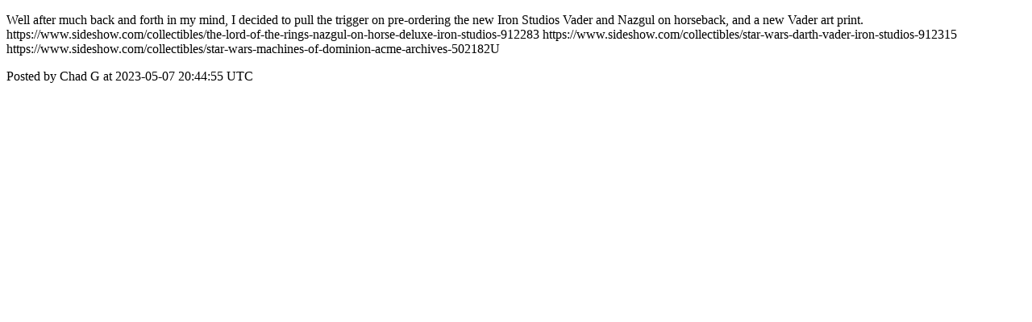

--- FILE ---
content_type: text/html; charset=utf-8
request_url: https://social.sideshow.com/posts/1386
body_size: 1026
content:
<!DOCTYPE html>
<html lang="en">
  <head>
    <meta charset="utf-8">
    <meta http-equiv="X-UA-Compatible" content="IE=edge">
    <!--https://developer.chrome.com/blog/viewport-resize-behavior/-->
    <meta name="viewport" content="width=device-width,initial-scale=1,viewport-fit=cover,interactive-widget=resizes-content">
    <meta name="apple-mobile-web-app-capable" content="yes">
    <meta name="mobile-web-app-capable" content="yes">
    <meta name="apple-mobile-web-app-title" content="Sideshow Social Network">

    <link rel="preload" href="/api/v1/configuration" as="fetch" crossorigin="anonymous" nonce="IlZ0w5aeTQREOapXYROgFg==">


    <link rel="apple-touch-icon" sizes="57x57" href="https://res.cloudinary.com/disciple/image/upload/s--FnsAfkz_--/c_fit,cs_srgb,h_57,w_57/xgozltb5rh5j1wjhvkut.png"><link rel="icon" sizes="57x57" href="https://res.cloudinary.com/disciple/image/upload/s--FnsAfkz_--/c_fit,cs_srgb,h_57,w_57/xgozltb5rh5j1wjhvkut.png"><link rel="apple-touch-icon" sizes="76x76" href="https://res.cloudinary.com/disciple/image/upload/s--0Hjmgwds--/c_fit,cs_srgb,h_76,w_76/xgozltb5rh5j1wjhvkut.png"><link rel="icon" sizes="76x76" href="https://res.cloudinary.com/disciple/image/upload/s--0Hjmgwds--/c_fit,cs_srgb,h_76,w_76/xgozltb5rh5j1wjhvkut.png"><link rel="apple-touch-icon" sizes="120x120" href="https://res.cloudinary.com/disciple/image/upload/s--GU-Oa7R_--/c_fit,cs_srgb,h_120,w_120/xgozltb5rh5j1wjhvkut.png"><link rel="icon" sizes="120x120" href="https://res.cloudinary.com/disciple/image/upload/s--GU-Oa7R_--/c_fit,cs_srgb,h_120,w_120/xgozltb5rh5j1wjhvkut.png"><link rel="apple-touch-icon" sizes="152x152" href="https://res.cloudinary.com/disciple/image/upload/s--aMcJHTQM--/c_fit,cs_srgb,h_152,w_152/xgozltb5rh5j1wjhvkut.png"><link rel="icon" sizes="152x152" href="https://res.cloudinary.com/disciple/image/upload/s--aMcJHTQM--/c_fit,cs_srgb,h_152,w_152/xgozltb5rh5j1wjhvkut.png"><link rel="apple-touch-icon" sizes="167x167" href="https://res.cloudinary.com/disciple/image/upload/s--IKp5hzvu--/c_fit,cs_srgb,h_167,w_167/xgozltb5rh5j1wjhvkut.png"><link rel="icon" sizes="167x167" href="https://res.cloudinary.com/disciple/image/upload/s--IKp5hzvu--/c_fit,cs_srgb,h_167,w_167/xgozltb5rh5j1wjhvkut.png"><link rel="apple-touch-icon" sizes="180x180" href="https://res.cloudinary.com/disciple/image/upload/s--c0NT1noY--/c_fit,cs_srgb,h_180,w_180/xgozltb5rh5j1wjhvkut.png"><link rel="icon" sizes="180x180" href="https://res.cloudinary.com/disciple/image/upload/s--c0NT1noY--/c_fit,cs_srgb,h_180,w_180/xgozltb5rh5j1wjhvkut.png">
    <link rel="manifest" href="/manifest.json">
      <meta property="og:title" content="Well after much back and forth in my..." /><meta property="og:type" content="article" /><meta property="og:url" content="https://social.sideshow.com/posts/1386" /><meta property="og:description" content="mind, I decided to pull the trigger on pre-ordering the new Iron Studios Vader and Nazgul on horseback, and a new Vader art print.

https://www.sideshow.com/collectibles/the-lord-of-the-rings-nazgul-on-horse-deluxe-iron-studios-912283
https://www.sideshow.com/collectibles/star-wars-darth-vader-iron-studios-912315
https://www.sideshow.com/collectibles/star-wars-machines-of-dominion-acme-archives-502182U | Shared from the official Sideshow Social Network app." /><meta property="og:image" content="https://dbc1sjmy9dfmk.cloudfront.net/dm-sideshow-production/assets/images/social_share.jpg" /><meta property="og:image:width" content="1920" /><meta property="og:image:height" content="1008" /><meta property="og:locale" content="en_US" /><meta property="og:locale:alternate" content="en_GB" /><meta property="article:published_time" content="2023-05-07 20:44:55 UTC" /><meta property="article:author" content="Chad G" /><meta name="twitter:card" content="summary_large_image" /><meta name="twitter:site" content="@disciplemedia" /><meta name="twitter:title" content="Well after much back and forth in my..." /><meta name="twitter:description" content="mind, I decided to pull the trigger on pre-ordering the new Iron Studios Vader and Nazgul on horseback, and a new Vader art print.

https://www.sideshow.com/collectibles/the-lord-of-the-rings-nazgul-on-horse-deluxe-iron-studios-912283
https://www.sideshow.com/collectibles/star-wars-darth-vader-iron-studios-912315
https://www.sideshow.com/collectibles/star-wars-machines-of-dominion-acme-archives-502182U | Shared from the official Sideshow Social Network app." /><meta name="twitter:image" content="https://dbc1sjmy9dfmk.cloudfront.net/dm-sideshow-production/assets/images/social_share.jpg" /><meta name="twitter:image:alt" content="Image from the Sideshow Social Network app" /><meta name="twitter:url" content="https://social.sideshow.com/posts/1386" /><meta property="al:ios:app_name" content="Sideshow Social Network" /><meta property="al:android:app_name" content="Sideshow Social Network" /><meta property="al:android:package" content="uk.co.disciplemedia.sideshow" /><meta property="al:ios:app_store_id" content="1666518137" />
      <link rel="canonical" href="https://social.sideshow.com/posts/1386">
    <meta property="og:site_name" content="The Sideshow Social Network App">
      <title>“Well after much back and forth” : Chad G on Sideshow Social Network</title>
      <meta name="description" content="Chad G on Sideshow Social Network">

  </head>
  <body>
      <p>Well after much back and forth in my mind, I decided to pull the trigger on pre-ordering the new Iron Studios Vader and Nazgul on horseback, and a new Vader art print.

https://www.sideshow.com/collectibles/the-lord-of-the-rings-nazgul-on-horse-deluxe-iron-studios-912283
https://www.sideshow.com/collectibles/star-wars-darth-vader-iron-studios-912315
https://www.sideshow.com/collectibles/star-wars-machines-of-dominion-acme-archives-502182U</p>
      <p> Posted by Chad G at 2023-05-07 20:44:55 UTC</p>
  </body>
</html>
